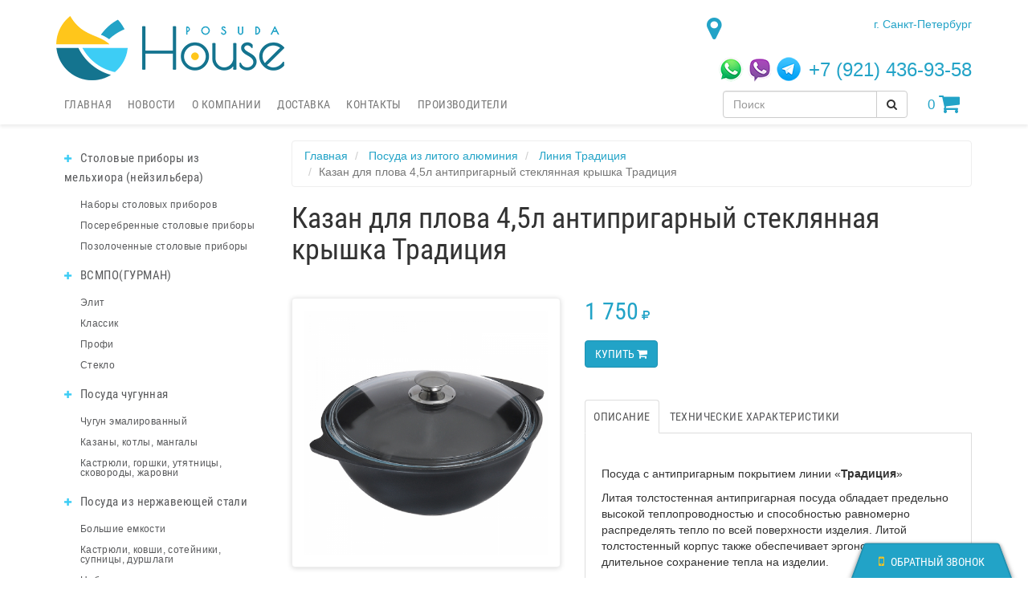

--- FILE ---
content_type: text/html; charset=UTF-8
request_url: http://posudahouse.ru/antiprigarka/k47a.html
body_size: 6619
content:
<!doctype html>
<html lang="ru">
  <head>
    <meta charset="utf-8">
    <meta name="viewport" content="width=device-width, initial-scale=1.0">
        <meta name="description" content="Посуда с антипригарным покрытием линии «Традиция» Литая толстостенная антипригарная посуда обладает предельно высокой теплопроводностью и способностью равномерно распределять тепло по всей поверхности изделия. Литой толстостенный корпус также обеспе">    <link href="/images/favicon/favicon.ico" rel="icon" type="image/x-icon" />
    <link href="/images/favicon/favicon.ico" rel="shortcut icon" type="image/x-icon" />
    <link rel="apple-touch-icon" sizes="57x57" href="/images/favicon/apple-icon-57x57.png">
    <link rel="apple-touch-icon" sizes="60x60" href="/images/favicon/apple-icon-60x60.png">
    <link rel="apple-touch-icon" sizes="72x72" href="/images/favicon/apple-icon-72x72.png">
    <link rel="apple-touch-icon" sizes="76x76" href="/images/favicon/apple-icon-76x76.png">
    <link rel="apple-touch-icon" sizes="114x114" href="/images/favicon/apple-icon-114x114.png">
    <link rel="apple-touch-icon" sizes="120x120" href="/images/favicon/apple-icon-120x120.png">
    <link rel="apple-touch-icon" sizes="144x144" href="/images/favicon/apple-icon-144x144.png">
    <link rel="apple-touch-icon" sizes="152x152" href="/images/favicon/apple-icon-152x152.png">
    <link rel="apple-touch-icon" sizes="180x180" href="/images/favicon/apple-icon-180x180.png">
    <link rel="icon" type="image/png" sizes="192x192" href="/images/favicon/android-icon-192x192.png">
    <link rel="icon" type="image/png" sizes="32x32" href="/images/favicon/favicon-32x32.png">
    <link rel="icon" type="image/png" sizes="96x96" href="/images/favicon/favicon-96x96.png">
    <link rel="icon" type="image/png" sizes="16x16" href="/images/favicon/favicon-16x16.png">
    <link rel="manifest" href="/images/favicon/manifest.json">
    <meta name="msapplication-TileColor" content="#ffffff">
    <meta name="msapplication-TileImage" content="/images/favicon/ms-icon-144x144.png">
    <meta name="theme-color" content="#ffffff">
    <meta name="telderi" content="3755be827ca784218fb6053dd1123ef0" />
    <title>Казан для плова 4,5л антипригарный стеклянная крышка Традиция - Линия Традиция - Посуда из литого алюминия - Посуда Хаус</title>
    <link rel="stylesheet" href="/styles/app.css?_=20180619.0" type="text/css" />
    <!--[if lt IE 9]>
      <link rel="stylesheet" href="/styles/iefix.css" />
    <![endif]-->
    <link rel="apple-touch-icon" href="/images/icon.png">
  </head>
  <body>
    <header class="container p-top-20" id="header">
      <div class="row">
        <div class="col-xs-6 col-md-4">
          <a href="/" onclick="Click(event, this);">
            <img class="logo img-responsive" src="/images/logo_home.png" alt="Посуда Хаус" />
          </a>
        </div>
        <div class="col-xs-6 col-md-4 text-center phone-top">
          <p class="text-col-blue-light h2">
                      </p>
        </div>
        <div class="col-xs-12 col-md-4 text-right">
          <address class="text-col-blue-dark">
            <span class="pull-left fa fa-map-marker fa-3x hidden-xs hidden-sm"></span>
            <p class="text-right">
              <a href="/article/contact.html" onclick="Click(event, this);">
                г. Санкт-Петербург<br /><br /></a>
            </p>
          </address>
          <div class="row gutter-0">
            <div class="col-xs-12 col-md-5 social-icons">
              <a href="/article/contact.html" onclick="Click(event, this);
                  if (window.yaCounter !== undefined)
                    window.yaCounter.reachGoal('MESSENGER', {messenger: 'telegram'});"><img src="/images/telegram.png" /></a>
              <a href="/article/contact.html" onclick="Click(event, this);
                  if (window.yaCounter !== undefined)
                    window.yaCounter.reachGoal('MESSENGER', {messenger: 'viber'});"><img src="/images/viber.png" /></a>
              <a href="/article/contact.html" onclick="Click(event, this);
                  if (window.yaCounter !== undefined)
                    window.yaCounter.reachGoal('MESSENGER', {messenger: 'whatsapp'});"><img src="/images/whatsapp.png" /></a>
            </div>
            <div class="col-xs-12 col-md-7 phone-social">
              +7 (921) 436-93-58            </div>
          </div>
        </div>
    </header>
    <nav class="navbar navbar-default box-sh-base" role="navigation" id="menu">
      <div class="container">
        <div class="navbar-header">
          <button type="button" class="navbar-toggle" data-toggle="collapse" data-target="#menu-collapse">
            <span class="sr-only">Меню</span>
            <span class="icon-bar"></span>
            <span class="icon-bar"></span>
            <span class="icon-bar"></span>
          </button>
          <div class="desc-search hidden-xs hidden-sm"><form action="/" method="GET" onsubmit="SubmitGET(this, false); return false;" class="search_form">
  <div class="input-group dropdown search_dropdown" onkeydown="Arrows(event, this);">
    <input type="search" onkeyup="Search(event, this);" onfocus="Search(event, this);" name="keyword" value="" class="form-control search" required="required" autocomplete="off" placeholder="Поиск" maxlength="120" />
    <ul class="dropdown-menu">
    </ul>
    <span class="input-group-btn btn-block">
      <button class="btn btn-default" type="submit">
	<span class="fa fa-search" aria-hidden="true"></span>
      </button>
    </span>
  </div>
  <input type="hidden" name="component" value="shop" />
  <input type="hidden" name="view" value="search" />
</form></div>
          <a class="shopping-cart" href="/cart/" onclick="Click(event, this);" rel="nofollow">
  <span class="indicator_count" id="indicator_count">0</span> <span class="fa fa-shopping-cart float-left fa-2x" aria-hidden="true"></span>
</a>        </div>
        <div class="collapse navbar-collapse" id="menu-collapse"><ul class="nav navbar-nav">
 <li>
 <a href="/" onclick="Click(event, this);">Главная</a>
 </li>
 <li>
 <a href="/article/news/" onclick="Click(event, this);">Новости</a>
 </li>
 <li>
 <a href="/article/info.html" onclick="Click(event, this);">О компании</a>
 </li>
 <li>
 <a href="/article/shipping.html" onclick="Click(event, this);">Доставка</a>
 </li>
 <li>
 <a href="/article/contact.html" onclick="Click(event, this);">Контакты</a>
 </li>
 <li>
 <a href="/article/manufacturer.html" onclick="Click(event, this);">Производители</a>
 </li>
 </ul></div>
      </div>
    </nav>
    <div class="container">
      <div class="row">
        <aside class="col-md-3 m-bottom-40">
          <div class="m-bottom-20 hidden-md hidden-lg"><form action="/" method="GET" onsubmit="SubmitGET(this, false); return false;" class="search_form">
  <div class="input-group dropdown search_dropdown" onkeydown="Arrows(event, this);">
    <input type="search" onkeyup="Search(event, this);" onfocus="Search(event, this);" name="keyword" value="" class="form-control search" required="required" autocomplete="off" placeholder="Поиск" maxlength="120" />
    <ul class="dropdown-menu">
    </ul>
    <span class="input-group-btn btn-block">
      <button class="btn btn-default" type="submit">
	<span class="fa fa-search" aria-hidden="true"></span>
      </button>
    </span>
  </div>
  <input type="hidden" name="component" value="shop" />
  <input type="hidden" name="view" value="search" />
</form></div>
           
    <script type="text/javascript">
<!--
var _acic={dataProvider:10};(function(){var e=document.createElement("script");e.type="text/javascript";e.async=true;e.src="https://www.acint.net/aci.js";var t=document.getElementsByTagName("script")[0];t.parentNode.insertBefore(e,t)})()
//-->
</script>           <ul class="nav nav-stacked nav-pills" id="categories">
 <li>
 <a href="/melhior/" onclick="return false;" data-toggle="collapse" data-parent="#categories" data-target="#categories_8">
 <span class="small glyphicon glyphicon-plus"></span> Столовые приборы из мельхиора (нейзильбера) </a>
 <ul class="nav nav-stacked nav-pills collapse in" id="categories_8">
 <li>
 <a href="/nabory/" onclick="Click(event, this);">Наборы столовых приборов</a>
 </li>
 <li>
 <a href="/serebro/" onclick="Click(event, this);">Посеребренные столовые приборы</a>
 </li>
 <li>
 <a href="/pozolota/" onclick="Click(event, this);">Позолоченные столовые приборы</a>
 </li>
 </ul>
 </li>
 <li>
 <a href="/vsmpogurmann/" onclick="return false;" data-toggle="collapse" data-parent="#categories" data-target="#categories_1">
 <span class="small glyphicon glyphicon-plus"></span> ВСМПО(ГУРМАН) </a>
 <ul class="nav nav-stacked nav-pills collapse in" id="categories_1">
 <li>
 <a href="/elit/" onclick="Click(event, this);">Элит</a>
 </li>
 <li>
 <a href="/klassik/" onclick="Click(event, this);">Классик</a>
 </li>
 <li>
 <a href="/profi/" onclick="Click(event, this);">Профи</a>
 </li>
 <li>
 <a href="/steklogurman/" onclick="Click(event, this);">Стекло</a>
 </li>
 </ul>
 </li>
 <li>
 <a href="/chugun/" onclick="return false;" data-toggle="collapse" data-parent="#categories" data-target="#categories_30">
 <span class="small glyphicon glyphicon-plus"></span> Посуда чугунная </a>
 <ul class="nav nav-stacked nav-pills collapse in" id="categories_30">
 <li>
 <a href="/emal/" onclick="Click(event, this);">Чугун эмалированный</a>
 </li>
 <li>
 <a href="/mangaly/" onclick="Click(event, this);">Казаны, котлы, мангалы</a>
 </li>
 <li>
 <a href="/zharovnikastryuli/" onclick="Click(event, this);">Кастрюли, горшки, утятницы, сковороды, жаровни</a>
 </li>
 </ul>
 </li>
 <li>
 <a href="/stal/" onclick="return false;" data-toggle="collapse" data-parent="#categories" data-target="#categories_15">
 <span class="small glyphicon glyphicon-plus"></span> Посуда из нержавеющей стали </a>
 <ul class="nav nav-stacked nav-pills collapse in" id="categories_15">
 <li>
 <a href="/bolshieemkosti/" onclick="Click(event, this);">Большие емкости</a>
 </li>
 <li>
 <a href="/kastryuli/" onclick="Click(event, this);">Кастрюли, ковши, сотейники, супницы, дуршлаги</a>
 </li>
 <li>
 <a href="/naboryposudy/" onclick="Click(event, this);">Наборы посуды</a>
 </li>
 <li>
 <a href="/manty/" onclick="Click(event, this);">Мантышницы, пароварки</a>
 </li>
 <li>
 <a href="/kotelki/" onclick="Click(event, this);">Котелки, миски, тарелки, кружки</a>
 </li>
 </ul>
 </li>
 <li>
 <a href="/alyuminiy/" onclick="return false;" data-toggle="collapse" data-parent="#categories" data-target="#categories_21">
 <span class="small glyphicon glyphicon-plus"></span> Посуда из литого алюминия </a>
 <ul class="nav nav-stacked nav-pills collapse in" id="categories_21">
 <li>
 <a href="/granit/" onclick="Click(event, this);">Линия Granit Ultra</a>
 </li>
 <li>
 <a href="/category50/" onclick="Click(event, this);">Линия Marble Induction. Индукция</a>
 </li>
 <li>
 <a href="/gorshki/" onclick="Click(event, this);">Горшки, противни, утятницы, гусятницы</a>
 </li>
 <li>
 <a href="/zharovni/" onclick="Click(event, this);">Кастрюли, жаровни</a>
 </li>
 <li>
 <a href="/kazanykotly/" onclick="Click(event, this);">Казаны, котлы</a>
 </li>
 <li>
 <a href="/skovorodysoteyniki/" onclick="Click(event, this);">Сковороды, сотейники</a>
 </li>
 <li>
 <a href="/keramika/" onclick="Click(event, this);">Линия Модерн</a>
 </li>
 <li>
 <a href="/antiprigarka/" onclick="Click(event, this);">Линия Традиция</a>
 </li>
 <li>
 <a href="/novoepokolenie/" onclick="Click(event, this);">Линия Мраморная</a>
 </li>
 <li>
 <a href="/listovoy/" onclick="Click(event, this);">Посуда из листового алюминия</a>
 </li>
 </ul>
 </li>
 <li>
 <a href="/termosy/" onclick="return false;" data-toggle="collapse" data-parent="#categories" data-target="#categories_35">
 <span class="small glyphicon glyphicon-plus"></span> Термосы, термокружки </a>
 <ul class="nav nav-stacked nav-pills collapse in" id="categories_35">
 <li>
 <a href="/termokruzhki/" onclick="Click(event, this);">Термокружки</a>
 </li>
 <li>
 <a href="/nerzhaveyuschaya/" onclick="Click(event, this);">Термосы из нержавеющей стали</a>
 </li>
 <li>
 <a href="/steklo/" onclick="Click(event, this);">Термосы со стеклянной колбой</a>
 </li>
 </ul>
 </li>
 <li>
 <a href="/bidony/" onclick="Click(event, this);">
 Бидоны, эмалированные баки и кастрюли </a>
 </li>
 <li>
 <a href="/mednyelatunnyetazy/" onclick="Click(event, this);">
 Медные и латунные тазы </a>
 </li>
 <li>
 <a href="/podstakanniki/" onclick="Click(event, this);">
 Подстаканники </a>
 </li>
 </ul>
        </aside>
        <div class="col-md-9" id="body"><ol class="breadcrumb modal-no" itemprop="breadcrumb" itemscope="" itemtype="http://schema.org/BreadcrumbList">
    <li itemprop="itemListElement" itemscope="" itemtype="http://schema.org/ListItem">
    <a itemprop="item" href="/" onclick="Click(event, this);">
      <span itemprop="name">Главная</span>
    </a>
    <meta itemprop="position" content="1" />
  </li>
                <li itemprop="itemListElement" itemscope="" itemtype="http://schema.org/ListItem">
        <a itemprop="item" href="/alyuminiy/" onclick="Content(this);
            return false;">
          <span itemprop="name">Посуда из литого алюминия</span>
        </a>
        <meta itemprop="position" content="2" />
      </li>
          <li itemprop="itemListElement" itemscope="" itemtype="http://schema.org/ListItem">
        <a itemprop="item" href="/antiprigarka/" onclick="Content(this);
            return false;">
          <span itemprop="name">Линия Традиция</span>
        </a>
        <meta itemprop="position" content="3" />
      </li>
        <li class="active">Казан для плова 4,5л антипригарный стеклянная крышка Традиция</li>
</ol>

<h1 class="m-bottom-40 modal-no" itemprop="name">Казан для плова 4,5л антипригарный стеклянная крышка Традиция</h1>

<div class="row">
  <div class="col-xs-12">
    <div itemscope="" itemtype="http://schema.org/Product">
      <div class="row">

        <div class="col-sm-12 col-md-5" id="links">
          <div class="panel panel-default box-sh-small">
            <div class="panel-body">

              <div class="img-container">
                <a href="/images/cargoimage/big/2849-1534939732693.png" data-gallery>
                  <img itemprop="image" class="img-responsive" src="/images/cargoimage/medium/2849-1534939732693.png" alt="Казан для плова 4,5л антипригарный стеклянная крышка Традиция">
                </a>
              </div>
                          </div>
          </div>
        </div>

        <div class="col-sm-12 col-md-7" id="links">
                      <form itemprop="offers" itemscope itemtype="http://schema.org/Offer" role="form" class="form-inline" action="/" method="POST" onsubmit="CartAdd(this); return false;">
              <div class="form-group">
                                                <span itemprop="price" class="h2 text-col-blue-medium">1&nbsp;750</span>
                <span class="text-col-blue-medium"><span class="fa fa-rub"></span></span>
                <span itemprop="priceCurrency" class="sr-only">RUB</span>
              </div>
              <br />
              
              <div class="form-group m-top-20">
                <button type="submit" class="btn btn-primary btn-md btn-block" onmousedown="try{rrApi.addToBasket(1842)}catch(e){};">Купить <span class="fa fa-shopping-cart"></span></button>
                <input type="hidden" name="component" value="cart" />
                <input type="hidden" name="task" value="add" />
                <input type="hidden" name="cargo_id" value="1842" />
              </div>
            </form>

                    <ul class="nav nav-tabs m-top-40">
                                      <li class="active"><a data-toggle="tab" href="#description">Описание</a></li>
                        <li><a data-toggle="tab" href="#parameters">Технические характеристики</a></li>
          </ul>

          <div class="tab-content border-tab">
                          <div itemprop="description" id="description" class="tab-pane p-top-40 p-bottom-20 p-left-20 p-right-20 fade in active">
                <p>Посуда с антипригарным покрытием линии&nbsp;«<span style="font-weight: bold;">Традиция</span>»</p><p>Литая толстостенная антипригарная посуда обладает предельно высокой теплопроводностью и способностью равномерно распределять тепло по всей поверхности изделия. Литой толстостенный корпус также обеспечивает эргономичность - длительное сохранение тепла на изделии.</p><p class="style37"><span class="style38">-&nbsp;</span><span class="style38">приготовление здоровой и экологически безопасной пищи</span></p><p>-&nbsp;<span class="style38">прекрасные антипригарные свойства</span></p><p class="style38">- длительное время эксплуатации</p><p class="style38">- удобство в использовании</p><p class="style38">- эргономичные съёмные и несъёмные ручки</p><p class="style38">- возможность использования посуды в духовом шкафу (кроме посуды в комплектации бакелитовыми ручками), мытья в посудомоечной машине</p><p class="style38">- лёгкость мытья и очистки</p><p class="style38">- подходит для всех типов плит: газовых, электрических, стеклокерамических</p>              </div>
                        <div id="parameters" class="tab-pane p-top-40 p-bottom-20 p-left-20 p-right-20">
              <div class="panel panel-default">
                <table class="table">
                  <tbody>
                                          <tr itemprop="brand" itemscope="" itemtype="http://schema.org/Brand">
                        <td class="text-right">Производитель</td>
                        <td><a href="/kukmara.html" itemprop="name" onclick="Click(event, this);">Кукморский завод (Kukmara)</a></td>
                      </tr>
                                                              <tr>
                        <td class="text-right">Единица</td>
                        <td>штука</td>
                      </tr>
                                                                                    <tr>
                        <td class="text-right">Объём (л)</td>
                        <td>4.5</td>
                      </tr>
                                      </tbody>
                </table>
              </div>
            </div>

          </div>
        </div>
      </div>
    </div>
  </div>
</div>
<div data-retailrocket-markup-block="59ad4fc2c7d011f02894972d" data-product-id="1842">
  </div>
  <div data-retailrocket-markup-block="59ad4fbdc7d01359043d3701" data-product-id="1842">
      </div>

<div id="blueimp-gallery" class="blueimp-gallery blueimp-gallery-controls">
  <div class="slides"></div>
  <div class="h3 title">Казан для плова 4,5л антипригарный стеклянная крышка Традиция</div>
  <a class="prev">‹</a>
  <a class="next">›</a>
  <a class="close">×</a>
</div>
</div>
      </div>
    </div>
    <footer class="container">
      <hr />
      <div class="row m-bottom-20">
        <div class="col-md-4"></div>
        <div class="col-md-4"><p class="text-center">
 <a href="/article/confidential_politics.html" onclick="Click(event, this);">Политика конфиденциальности</a>
 </p></div>
        <div class="col-md-4"><p class="text-center">&copy; posudahouse.ru 2012-2026</p></div>
      </div>
    </footer>
    <a class="callback" href="/form/zvonok.html" onclick="Click(event, this, true);">
      <div class="callback-text"><span class="fa fa-mobile"></span> Обратный звонок</div>
    </a>
    <!-- MODAL -->
    <div class="modal fade" id="dialog" aria-hidden="true">
      <div class="modal-dialog">
        <div class="modal-content" id="form"></div>
      </div>
    </div>
    <!-- END MODAL -->
    <!-- OVERLAY -->
    <div class="modal fade" id="overlay" aria-hidden="true">
      <div class="row">
        <div class="col-xs-4"></div>
        <div class="col-xs-4">
          <div class="progress progress-striped active">
            <div class="progress-bar progress-bar-primary" role="progressbar" aria-valuenow="100" aria-valuemin="0" aria-valuemax="100" style="width: 100%">
              <span>Идет загрузка...</span>
            </div>
          </div>
        </div>
      </div>
    </div>
    <!-- END OVERLAY -->
    <!--[if lt IE 9]>
      <script src="/scripts/html5shiv.min" type="text/javascript"></script>
      <script src="/scripts/respond.min.js" type="text/javascript"></script>
    <![endif]-->
    <script type="text/javascript" src="/scripts/jquery.min.js"></script>
    <script type="text/javascript" src="/scripts/bootstrap.min.js"></script>
    <script type="text/javascript" src="/scripts/history.js"></script>
    <script type="text/javascript" src="/scripts/history.jquery.js"></script>
    <script type="text/javascript" src="/scripts/blueimp-gallery.min.js"></script>
    <script type="text/javascript" src="/scripts/image-gallery.min.js"></script>
    <script type="text/javascript" src="/scripts/jquery-ui.min.js"></script>
    <script type="text/javascript" src="/scripts/fileupload.min.js"></script>
    <script type="text/javascript" src="/scripts/functions.js?_=20170410.0"></script>
    <script type="text/javascript" src="/scripts/index.js?_=20170417.1"></script>
    <script type="text/javascript" src="//yandex.st/share/share.js" charset="utf-8"></script>
    <script type="text/javascript" src="//api-maps.yandex.ru/2.1/?load=package.full&amp;lang=ru-RU"></script>
    <script>
      window.ROOT = '/';
      $(function () {
        $('head').append('<link rel="stylesheet" type="text/css" href="/styles/blueimp-gallery.min.css" />');
        $('head').append('<link rel="stylesheet" type="text/css" href="/styles/image-gallery.min.css" />');
        $('[data-tooltip="tooltip"]').tooltip();
(window["rrApiOnReady"]=window["rrApiOnReady"]||[]).push(function(){try{rrApi.view(1842);}catch(e){}});
      });
      window.dataLayer = window.dataLayer || [];
    </script>
    <!--LiveInternet counter--><script type="text/javascript">new Image().src = "//counter.yadro.ru/hit?r" + escape(document.referrer) + ((typeof (screen) == "undefined") ? "" : ";s" + screen.width + "*" + screen.height + "*" + (screen.colorDepth ? screen.colorDepth : screen.pixelDepth)) + ";u" + escape(document.URL) + ";" + Math.random();</script><!--/LiveInternet counter-->
    <!-- Yandex.Metrika counter --><script type="text/javascript">(function (d, w, c) {
        (w[c] = w[c] || []).push(function () {
          try {
            w.yaCounter = new Ya.Metrika({id:27211274, webvisor: true, clickmap: true, trackLinks: true, accurateTrackBounce: true, params:{}});
            if (w.yaGoal !== undefined)
              w.yaCounter.reachGoal(w.yaGoal, w.yaParams || {});
          } catch (e) {
          }
        });
        var n = d.getElementsByTagName("script")[0], s = d.createElement("script"), f = function () {
          n.parentNode.insertBefore(s, n);
        };
        s.type = "text/javascript";
        s.async = true;
        s.src = (d.location.protocol == "https:" ? "https:" : "http:") + "//mc.yandex.ru/metrika/watch.js";
        if (w.opera == "[object Opera]") {
          d.addEventListener("DOMContentLoaded", f, false);
        } else {
          f();
        }
      })(document, window, "yandex_metrika_callbacks");</script><noscript><div><img src="//mc.yandex.ru/watch/27211274" style="position:absolute; left:-9999px;" alt="" /></div></noscript><!-- /Yandex.Metrika counter -->
    <!-- Retail.Rocket counter --><script type="text/javascript">var rrPartnerId = "59ad449ec7d01080a4d203e1";
      var rrApi = {};
      var rrApiOnReady = rrApiOnReady || [];
      rrApi.addToBasket = rrApi.order = rrApi.categoryView = rrApi.view = rrApi.recomMouseDown = rrApi.recomAddToCart = function () {};
      (function (d) {
        var ref = d.getElementsByTagName('script')[0];
        var apiJs, apiJsId = 'rrApi-jssdk';
        if (d.getElementById(apiJsId))
          return;
        apiJs = d.createElement('script');
        apiJs.id = apiJsId;
        apiJs.async = true;
        apiJs.src = "//cdn.retailrocket.ru/content/javascript/tracking.js";
        ref.parentNode.insertBefore(apiJs, ref);
      }(document));</script><!-- /Retail.Rocket counter -->
  </body>
</html>
